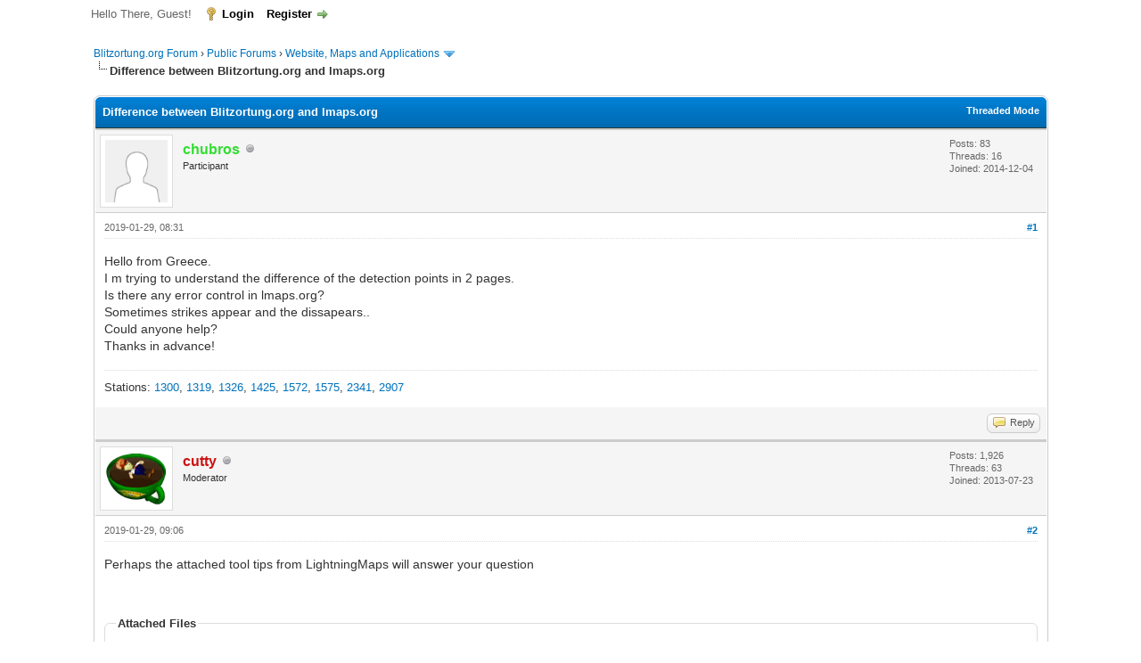

--- FILE ---
content_type: text/html; charset=UTF-8
request_url: https://forum.blitzortung.org/showthread.php?tid=2844
body_size: 7679
content:
<!DOCTYPE html PUBLIC "-//W3C//DTD XHTML 1.0 Transitional//EN" "http://www.w3.org/TR/xhtml1/DTD/xhtml1-transitional.dtd"><!-- start: showthread -->
<html xml:lang="en" lang="en" xmlns="http://www.w3.org/1999/xhtml">
<head>
<title>Difference between Blitzortung.org and lmaps.org</title>
<!-- start: headerinclude -->
<link rel="alternate" type="application/rss+xml" title="Latest Threads (RSS 2.0)" href="https://forum.blitzortung.org/syndication.php" />
<link rel="alternate" type="application/atom+xml" title="Latest Threads (Atom 1.0)" href="https://forum.blitzortung.org/syndication.php?type=atom1.0" />
<meta http-equiv="Content-Type" content="text/html; charset=UTF-8" />
<meta http-equiv="Content-Script-Type" content="text/javascript" />
<script type="text/javascript" src="https://forum.blitzortung.org/jscripts/jquery.js?ver=1823"></script>
<script type="text/javascript" src="https://forum.blitzortung.org/jscripts/jquery.plugins.min.js?ver=1821"></script>
<script type="text/javascript" src="https://forum.blitzortung.org/jscripts/general.js?ver=1827"></script>

<link type="text/css" rel="stylesheet" href="https://forum.blitzortung.org/cache/themes/theme11/global.min.css?t=1767484903" />
<link type="text/css" rel="stylesheet" href="https://forum.blitzortung.org/cache/themes/theme1/star_ratings.min.css?t=1767484903" />
<link type="text/css" rel="stylesheet" href="https://forum.blitzortung.org/cache/themes/theme1/showthread.min.css?t=1767484903" />
<link type="text/css" rel="stylesheet" href="https://forum.blitzortung.org/cache/themes/theme1/css3.min.css?t=1767484903" />
<link type="text/css" rel="stylesheet" href="https://forum.blitzortung.org/cache/themes/theme11/blitzortung.min.css?t=1767484903" />
<!-- UNREADPOSTS_CSS -->
<script type="text/javascript">
<!--
	lang.unknown_error = "An unknown error has occurred.";
	lang.confirm_title = "Please Confirm";
	lang.expcol_collapse = "[-]";
	lang.expcol_expand = "[+]";
	lang.select2_match = "One result is available, press enter to select it.";
	lang.select2_matches = "{1} results are available, use up and down arrow keys to navigate.";
	lang.select2_nomatches = "No matches found";
	lang.select2_inputtooshort_single = "Please enter one or more character";
	lang.select2_inputtooshort_plural = "Please enter {1} or more characters";
	lang.select2_inputtoolong_single = "Please delete one character";
	lang.select2_inputtoolong_plural = "Please delete {1} characters";
	lang.select2_selectiontoobig_single = "You can only select one item";
	lang.select2_selectiontoobig_plural = "You can only select {1} items";
	lang.select2_loadmore = "Loading more results&hellip;";
	lang.select2_searching = "Searching&hellip;";

	var templates = {
		modal: '<div class=\"modal\">\
	<div style=\"overflow-y: auto; max-height: 400px;\">\
		<table border=\"0\" cellspacing=\"0\" cellpadding=\"5\" class=\"tborder\">\
			<tr>\
				<td class=\"thead\"><strong>__title__</strong></td>\
			</tr>\
			<tr>\
				<td class=\"trow1\">__message__</td>\
			</tr>\
			<tr>\
				<td class=\"tfoot\">\
					<div style=\"text-align: center\" class=\"modal_buttons\">__buttons__</div>\
				</td>\
			</tr>\
		</table>\
	</div>\
</div>',
		modal_button: '<input type=\"submit\" class=\"button\" value=\"__title__\"/>&nbsp;'
	};

	var cookieDomain = "";
	var cookiePath = "/";
	var cookiePrefix = "";
	var cookieSecureFlag = "1";
	var deleteevent_confirm = "Are you sure you want to delete this event?";
	var removeattach_confirm = "Are you sure you want to remove the selected attachment from this post?";
	var loading_text = 'Loading. <br />Please Wait&hellip;';
	var saving_changes = 'Saving changes&hellip;';
	var use_xmlhttprequest = "1";
	var my_post_key = "5666fc27627ca7d24dcba62c32cb74df";
	var rootpath = "https://forum.blitzortung.org";
	var imagepath = "https://forum.blitzortung.org/images";
  	var yes_confirm = "Yes";
	var no_confirm = "No";
	var MyBBEditor = null;
	var spinner_image = "https://forum.blitzortung.org/images/spinner.gif";
	var spinner = "<img src='" + spinner_image +"' alt='' />";
	var modal_zindex = 9999;
// -->
</script>
<!-- end: headerinclude -->
<script type="text/javascript">
<!--
	var quickdelete_confirm = "Are you sure you want to delete this post?";
	var quickrestore_confirm = "Are you sure you want to restore this post?";
	var allowEditReason = "1";
	var thread_deleted = "0";
	var visible_replies = "2";
	lang.save_changes = "Save Changes";
	lang.cancel_edit = "Cancel Edit";
	lang.quick_edit_update_error = "There was an error editing your reply:";
	lang.quick_reply_post_error = "There was an error posting your reply:";
	lang.quick_delete_error = "There was an error deleting your reply:";
	lang.quick_delete_success = "The post was deleted successfully.";
	lang.quick_delete_thread_success = "The thread was deleted successfully.";
	lang.quick_restore_error = "There was an error restoring your reply:";
	lang.quick_restore_success = "The post was restored successfully.";
	lang.editreason = "Edit Reason";
	lang.post_deleted_error = "You can not perform this action to a deleted post.";
	lang.softdelete_thread = "Soft Delete Thread";
	lang.restore_thread = "Restore Thread";
// -->
</script>
<!-- jeditable (jquery) -->
<script type="text/javascript" src="https://forum.blitzortung.org/jscripts/report.js?ver=1820"></script>
<script src="https://forum.blitzortung.org/jscripts/jeditable/jeditable.min.js"></script>
<script type="text/javascript" src="https://forum.blitzortung.org/jscripts/thread.js?ver=1838"></script>

        <!-- App Indexing for Google Search -->
        <link href="android-app://com.quoord.tapatalkpro.activity/tapatalk/forum.blitzortung.org/?location=topic&tid=2844&page=1&perpage=20&fid=24&channel=google-indexing" rel="alternate" />
        <link href="ios-app://307880732/tapatalk/forum.blitzortung.org/?location=topic&tid=2844&page=1&perpage=20&fid=24&channel=google-indexing" rel="alternate" />
        
        <link href="https://groups.tapatalk-cdn.com/static/manifest/manifest.json" rel="manifest">
        
        <meta name="apple-itunes-app" content="app-id=307880732, affiliate-data=at=10lR7C, app-argument=tapatalk://forum.blitzortung.org/?location=topic&tid=2844&page=1&perpage=20&fid=24" />
        
</head>
<body>
	<!-- start: header -->
<div id="container">
		<a name="top" id="top"></a>
		<div id="header">
			<div id="logo">
				<div class="wrapper">
					<a href="https://forum.blitzortung.org/index.php"><img src="https://forum.blitzortung.org/images/Blitzortung/Logo.jpg" alt="Blitzortung.org Forum" title="Blitzortung.org Forum" /></a>
					<ul class="menu top_links">
						<!-- start: header_menu_portal -->
<li><a href="https://forum.blitzortung.org/portal.php" class="portal">Portal</a></li>
<!-- end: header_menu_portal -->
						
						
						
						<li><a href="https://forum.blitzortung.org/misc.php?action=help" class="help">Help</a></li>
					</ul>
				</div>
			</div>
			<div id="panel">
				<div class="upper">
					<div class="wrapper">
						
						<!-- start: header_welcomeblock_guest -->
						<!-- Continuation of div(class="upper") as opened in the header template -->
						<span class="welcome">Hello There, Guest! <a href="https://forum.blitzortung.org/member.php?action=login" onclick="$('#quick_login').modal({ fadeDuration: 250, keepelement: true, zIndex: (typeof modal_zindex !== 'undefined' ? modal_zindex : 9999) }); return false;" class="login">Login</a> <a href="https://forum.blitzortung.org/member.php?action=register" class="register">Register</a></span>
					</div>
				</div>
				<div class="modal" id="quick_login" style="display: none;">
					<form method="post" action="https://forum.blitzortung.org/member.php">
						<input name="action" type="hidden" value="do_login" />
						<input name="url" type="hidden" value="" />
						<input name="quick_login" type="hidden" value="1" />
						<input name="my_post_key" type="hidden" value="5666fc27627ca7d24dcba62c32cb74df" />
						<table width="100%" cellspacing="0" cellpadding="5" border="0" class="tborder">
							<tr>
								<td class="thead" colspan="2"><strong>Login</strong></td>
							</tr>
							<!-- start: header_welcomeblock_guest_login_modal -->
<tr>
	<td class="trow1" width="25%"><strong>Username:</strong></td>
	<td class="trow1"><input name="quick_username" id="quick_login_username" type="text" value="" class="textbox initial_focus" /></td>
</tr>
<tr>
	<td class="trow2"><strong>Password:</strong></td>
	<td class="trow2">
		<input name="quick_password" id="quick_login_password" type="password" value="" class="textbox" /><br />
		<a href="https://forum.blitzortung.org/member.php?action=lostpw" class="lost_password">Lost Password?</a>
	</td>
</tr>
<tr>
	<td class="trow1">&nbsp;</td>
	<td class="trow1 remember_me">
		<input name="quick_remember" id="quick_login_remember" type="checkbox" value="yes" class="checkbox" checked="checked" />
		<label for="quick_login_remember">Remember me</label>
	</td>
</tr>
<tr>
	<td class="trow2" colspan="2">
		<div align="center"><input name="submit" type="submit" class="button" value="Login" /></div>
	</td>
</tr>
<!-- end: header_welcomeblock_guest_login_modal -->
						</table>
					</form>
				</div>
				<script type="text/javascript">
					$("#quick_login input[name='url']").val($(location).attr('href'));
				</script>
<!-- end: header_welcomeblock_guest -->
					<!-- </div> in header_welcomeblock_member and header_welcomeblock_guest -->
				<!-- </div> in header_welcomeblock_member and header_welcomeblock_guest -->
			</div>
		</div>
		<div id="content">
			<div class="wrapper">
				
				
				
				
				
				
				
				<!-- start: nav -->

<div class="navigation">
<!-- start: nav_bit -->
<a href="https://forum.blitzortung.org/index.php">Blitzortung.org Forum</a><!-- start: nav_sep -->
&rsaquo;
<!-- end: nav_sep -->
<!-- end: nav_bit --><!-- start: nav_bit -->
<a href="forumdisplay.php?fid=29">Public Forums</a><!-- start: nav_sep -->
&rsaquo;
<!-- end: nav_sep -->
<!-- end: nav_bit --><!-- start: nav_bit -->
<a href="forumdisplay.php?fid=24&amp;page=3">Website, Maps and Applications</a><!-- start: nav_dropdown -->
 <img src="https://forum.blitzortung.org/images/arrow_down.png" alt="v" title="" class="pagination_breadcrumb_link" id="breadcrumb_multipage" /><!-- start: multipage_breadcrumb -->
<div id="breadcrumb_multipage_popup" class="pagination pagination_breadcrumb" style="display: none;">
<!-- start: multipage_prevpage -->
<a href="forumdisplay.php?fid=24&amp;page=2" class="pagination_previous">&laquo; Previous</a>
<!-- end: multipage_prevpage --><!-- start: multipage_page -->
<a href="forumdisplay.php?fid=24" class="pagination_page">1</a>
<!-- end: multipage_page --><!-- start: multipage_page -->
<a href="forumdisplay.php?fid=24&amp;page=2" class="pagination_page">2</a>
<!-- end: multipage_page --><!-- start: multipage_page_link_current -->
 <a href="forumdisplay.php?fid=24&amp;page=3" class="pagination_current">3</a>
<!-- end: multipage_page_link_current --><!-- start: multipage_page -->
<a href="forumdisplay.php?fid=24&amp;page=4" class="pagination_page">4</a>
<!-- end: multipage_page --><!-- start: multipage_page -->
<a href="forumdisplay.php?fid=24&amp;page=5" class="pagination_page">5</a>
<!-- end: multipage_page --><!-- start: multipage_end -->
 <a href="forumdisplay.php?fid=24&amp;page=6" class="pagination_last">6</a>
<!-- end: multipage_end --><!-- start: multipage_nextpage -->
<a href="forumdisplay.php?fid=24&amp;page=4" class="pagination_next">Next &raquo;</a>
<!-- end: multipage_nextpage -->
</div>
<script type="text/javascript">
// <!--
	if(use_xmlhttprequest == "1")
	{
		$("#breadcrumb_multipage").popupMenu();
	}
// -->
</script>
<!-- end: multipage_breadcrumb -->
<!-- end: nav_dropdown -->
<!-- end: nav_bit --><!-- start: nav_sep_active -->
<br /><img src="https://forum.blitzortung.org/images/nav_bit.png" alt="" />
<!-- end: nav_sep_active --><!-- start: nav_bit_active -->
<span class="active">Difference between Blitzortung.org and lmaps.org</span>
<!-- end: nav_bit_active -->
</div>
<!-- end: nav -->
				<br />
<!-- end: header -->
	
	
	<div class="float_left">
		
	</div>
	<div class="float_right">
		
	</div>
	
	<table border="0" cellspacing="0" cellpadding="5" class="tborder tfixed clear">
		<tr>
			<td class="thead">
				<div class="float_right">
					<span class="smalltext"><strong><a href="showthread.php?mode=threaded&amp;tid=2844&amp;pid=20179#pid20179">Threaded Mode</a></strong></span>
				</div>
				<div>
					<strong>Difference between Blitzortung.org and lmaps.org</strong>
				</div>
			</td>
		</tr>
<tr><td id="posts_container">
	<div id="posts">
		<!-- start: postbit -->

<a name="pid20179" id="pid20179"></a>
<div class="post " style="" id="post_20179">
<div class="post_author">
	<!-- start: postbit_avatar -->
<div class="author_avatar"><a href="member.php?action=profile&amp;uid=1708"><img src="https://forum.blitzortung.org/images/default_avatar.png" alt="" width="70" height="70" /></a></div>
<!-- end: postbit_avatar -->
	<div class="author_information">
			<strong><span class="largetext"><a href="https://forum.blitzortung.org/member.php?action=profile&amp;uid=1708"><span style="color:#3d3">chubros</span></a></span></strong> <!-- start: postbit_offline -->
<img src="https://forum.blitzortung.org/images/buddy_offline.png" title="Offline" alt="Offline" class="buddy_status" />
<!-- end: postbit_offline --><br />
			<span class="smalltext">
				Participant<br />
				
				
			</span>
	</div>
	<div class="author_statistics">
		<!-- start: postbit_author_user -->

	Posts: 83<br />
	Threads: 16<br />
	Joined: 2014-12-04
	
<!-- end: postbit_author_user -->
	</div>
</div>
<div class="post_content">
	<div class="post_head">
		<!-- start: postbit_posturl -->
<div class="float_right" style="vertical-align: top">
<!-- IS_UNREAD --><strong><a href="showthread.php?tid=2844&amp;pid=20179#pid20179" title="Difference between Blitzortung.org and lmaps.org">#1</a></strong>

</div>
<!-- end: postbit_posturl -->
		
		<span class="post_date">2019-01-29, 08:31 <span class="post_edit" id="edited_by_20179"></span></span>
		
	</div>
	<div class="post_body scaleimages" id="pid_20179">
		Hello from Greece.<br />
I m trying to understand the difference of the detection points in 2 pages.<br />
Is there any error control in lmaps.org?<br />
Sometimes strikes appear and the dissapears..<br />
Could anyone help?<br />
Thanks in advance!
	</div>
	
	<!-- start: postbit_signature -->
<div class="signature scaleimages">
Stations: <a href="http://www.lightningmaps.org/blitzortung/region1/?bo_page=statistics&bo_show=station&bo_sid=1300" title="Greece, Agios Dimitrios, 10.4" target="_blank">1300</a>, <a href="http://www.lightningmaps.org/blitzortung/region1/?bo_page=statistics&bo_show=station&bo_sid=1319" title="Greece, Igoumenitsa, 10.4" target="_blank">1319</a>, <a href="http://www.lightningmaps.org/blitzortung/region1/?bo_page=statistics&bo_show=station&bo_sid=1326" title="Greece, Lavrio Attica, 10.4" target="_blank">1326</a>, <a href="http://www.lightningmaps.org/blitzortung/region1/?bo_page=statistics&bo_show=station&bo_sid=1425" title="Greece, Kastro Viotias, 10.4" target="_blank">1425</a>, <a href="http://www.lightningmaps.org/blitzortung/region1/?bo_page=statistics&bo_show=station&bo_sid=1572" title="Greece, Ioannina, 19.3" target="_blank">1572</a>, <a href="http://www.lightningmaps.org/blitzortung/region1/?bo_page=statistics&bo_show=station&bo_sid=1575" title="Greece, Levadia Greece St.1, 19.3" target="_blank">1575</a>, <a href="http://www.lightningmaps.org/blitzortung/region1/?bo_page=statistics&bo_show=station&bo_sid=2341" title="Greece, Pyrgos Ileias, 19.5" target="_blank">2341</a>, <a href="http://www.lightningmaps.org/blitzortung/region1/?bo_page=statistics&bo_show=station&bo_sid=2907" title="Greece, Levadia Greece, 19.5" target="_blank">2907</a>
</div>
<!-- end: postbit_signature -->
	<div class="post_meta" id="post_meta_20179">
		
		<div class="float_right">
			
		</div>
	</div>
	
</div>
<div class="post_controls">
	<div class="postbit_buttons author_buttons float_left">
		
	</div>
	<div class="postbit_buttons post_management_buttons float_right">
		<!-- start: postbit_quote -->
<a href="newreply.php?tid=2844&amp;replyto=20179" title="Quote this message in a reply" class="postbit_quote postbit_mirage"><span>Reply</span></a>
<!-- end: postbit_quote -->
	</div>
</div>
</div>
<!-- end: postbit --><!-- start: postbit -->

<a name="pid20181" id="pid20181"></a>
<div class="post " style="" id="post_20181">
<div class="post_author">
	<!-- start: postbit_avatar -->
<div class="author_avatar"><a href="member.php?action=profile&amp;uid=491"><img src="https://forum.blitzortung.org/uploads/avatars/avatar_491.gif?dateline=1406638153" alt="" width="70" height="60" /></a></div>
<!-- end: postbit_avatar -->
	<div class="author_information">
			<strong><span class="largetext"><a href="https://forum.blitzortung.org/member.php?action=profile&amp;uid=491"><span style="color:#c11;font-weight:bold;">cutty</span></a></span></strong> <!-- start: postbit_offline -->
<img src="https://forum.blitzortung.org/images/buddy_offline.png" title="Offline" alt="Offline" class="buddy_status" />
<!-- end: postbit_offline --><br />
			<span class="smalltext">
				Moderator<br />
				
				
			</span>
	</div>
	<div class="author_statistics">
		<!-- start: postbit_author_user -->

	Posts: 1,926<br />
	Threads: 63<br />
	Joined: 2013-07-23
	
<!-- end: postbit_author_user -->
	</div>
</div>
<div class="post_content">
	<div class="post_head">
		<!-- start: postbit_posturl -->
<div class="float_right" style="vertical-align: top">
<!-- IS_UNREAD --><strong><a href="showthread.php?tid=2844&amp;pid=20181#pid20181" title="RE: Difference between Blitzortung.org and lmaps.org">#2</a></strong>

</div>
<!-- end: postbit_posturl -->
		
		<span class="post_date">2019-01-29, 09:06 <span class="post_edit" id="edited_by_20181"></span></span>
		
	</div>
	<div class="post_body scaleimages" id="pid_20181">
		Perhaps the attached tool tips from LightningMaps will answer your question
	</div>
	<!-- start: postbit_attachments -->
<br />
<br />
<fieldset>
<legend><strong>Attached Files</strong></legend>
<!-- start: postbit_attachments_thumbnails -->
<span class="smalltext"><strong>Thumbnail(s)</strong></span><br />
<!-- start: postbit_attachments_thumbnails_thumbnail -->
<a href="attachment.php?aid=3803" target="_blank"><img src="attachment.php?thumbnail=3803" class="attachment" alt="" title="Filename: 1.png&#13;Size: 82.72 KB&#13;2019-01-29, 09:05" /></a>&nbsp;&nbsp;&nbsp;
<!-- end: postbit_attachments_thumbnails_thumbnail --><!-- start: postbit_attachments_thumbnails_thumbnail -->
<a href="attachment.php?aid=3804" target="_blank"><img src="attachment.php?thumbnail=3804" class="attachment" alt="" title="Filename: 2.png&#13;Size: 75.53 KB&#13;2019-01-29, 09:06" /></a>&nbsp;&nbsp;&nbsp;
<!-- end: postbit_attachments_thumbnails_thumbnail --><!-- start: postbit_attachments_thumbnails_thumbnail -->
<a href="attachment.php?aid=3805" target="_blank"><img src="attachment.php?thumbnail=3805" class="attachment" alt="" title="Filename: 3.png&#13;Size: 71.1 KB&#13;2019-01-29, 09:06" /></a>&nbsp;&nbsp;&nbsp;
<!-- end: postbit_attachments_thumbnails_thumbnail -->
<br />
<!-- end: postbit_attachments_thumbnails -->


</fieldset>
<!-- end: postbit_attachments -->
	<!-- start: postbit_signature -->
<div class="signature scaleimages">
<table><tr><td><a href="https://frankfortweather.us/fwxBLPublic/index.html" target="blank"><img src="https://frankfortweather.us/fwxBLPublic/assets/images/BlitzFktWxSys_trans.png" /></a></td><td><a href="https://frankfortweather.us" target="blank"><img src="https://frankfortweather.us/banr/wxgraphic.php?type=banner_big" /></a></td><td><a href="https://noaaweatherradio.org" target="blank"><img src="https://noaaweatherradio.org/misc/NWROrgAvatar.png" /></a></td></tr></table>
<br />
<br />
Stations: <a href="http://www.lightningmaps.org/blitzortung/region1/?bo_page=statistics&bo_show=station&bo_sid=689" title="United States / Kentucky, Frankfort RxF, 10.3" target="_blank">689</a>, <a href="http://www.lightningmaps.org/blitzortung/region1/?bo_page=statistics&bo_show=station&bo_sid=791" title="United States / Kentucky, Frankfort RxL, 10.3" target="_blank">791</a>, <a href="http://www.lightningmaps.org/blitzortung/region1/?bo_page=statistics&bo_show=station&bo_sid=1439" title="United States / Kentucky, Frankfort BxL, 19.1" target="_blank">1439</a>, <a href="http://www.lightningmaps.org/blitzortung/region1/?bo_page=statistics&bo_show=station&bo_sid=3020" title="United States / Kentucky, Frankfort BxLc*, 19.5" target="_blank">3020</a>
</div>
<!-- end: postbit_signature -->
	<div class="post_meta" id="post_meta_20181">
		
		<div class="float_right">
			
		</div>
	</div>
	
</div>
<div class="post_controls">
	<div class="postbit_buttons author_buttons float_left">
		<!-- start: postbit_www -->
<a href="http://frankfortweather.us" target="_blank" rel="noopener" title="Visit this user's website" class="postbit_website"><span>Website</span></a>
<!-- end: postbit_www -->
	</div>
	<div class="postbit_buttons post_management_buttons float_right">
		<!-- start: postbit_quote -->
<a href="newreply.php?tid=2844&amp;replyto=20181" title="Quote this message in a reply" class="postbit_quote postbit_mirage"><span>Reply</span></a>
<!-- end: postbit_quote -->
	</div>
</div>
</div>
<!-- end: postbit --><!-- start: postbit -->

<a name="pid20182" id="pid20182"></a>
<div class="post " style="" id="post_20182">
<div class="post_author">
	<!-- start: postbit_avatar -->
<div class="author_avatar"><a href="member.php?action=profile&amp;uid=1708"><img src="https://forum.blitzortung.org/images/default_avatar.png" alt="" width="70" height="70" /></a></div>
<!-- end: postbit_avatar -->
	<div class="author_information">
			<strong><span class="largetext"><a href="https://forum.blitzortung.org/member.php?action=profile&amp;uid=1708"><span style="color:#3d3">chubros</span></a></span></strong> <!-- start: postbit_offline -->
<img src="https://forum.blitzortung.org/images/buddy_offline.png" title="Offline" alt="Offline" class="buddy_status" />
<!-- end: postbit_offline --><br />
			<span class="smalltext">
				Participant<br />
				
				
			</span>
	</div>
	<div class="author_statistics">
		<!-- start: postbit_author_user -->

	Posts: 83<br />
	Threads: 16<br />
	Joined: 2014-12-04
	
<!-- end: postbit_author_user -->
	</div>
</div>
<div class="post_content">
	<div class="post_head">
		<!-- start: postbit_posturl -->
<div class="float_right" style="vertical-align: top">
<!-- IS_UNREAD --><strong><a href="showthread.php?tid=2844&amp;pid=20182#pid20182" title="RE: Difference between Blitzortung.org and lmaps.org">#3</a></strong>

</div>
<!-- end: postbit_posturl -->
		
		<span class="post_date">2019-01-29, 09:14 <span class="post_edit" id="edited_by_20182"></span></span>
		
	</div>
	<div class="post_body scaleimages" id="pid_20182">
		<blockquote class="mycode_quote"><cite><span> (2019-01-29, 09:06)</span>Cutty Wrote:  <a href="https://forum.blitzortung.org/showthread.php?pid=20181#pid20181" class="quick_jump"></a></cite>Perhaps the attached tool tips from LightningMaps will answer your question</blockquote><br />
Thanks Cutty for your reply. I already know that but sometimes the strike appears and dissapear within  a minute or two. Not so often but it happens from time to time. I thought there is some error control in lmaps.org.
	</div>
	
	<!-- start: postbit_signature -->
<div class="signature scaleimages">
Stations: <a href="http://www.lightningmaps.org/blitzortung/region1/?bo_page=statistics&bo_show=station&bo_sid=1300" title="Greece, Agios Dimitrios, 10.4" target="_blank">1300</a>, <a href="http://www.lightningmaps.org/blitzortung/region1/?bo_page=statistics&bo_show=station&bo_sid=1319" title="Greece, Igoumenitsa, 10.4" target="_blank">1319</a>, <a href="http://www.lightningmaps.org/blitzortung/region1/?bo_page=statistics&bo_show=station&bo_sid=1326" title="Greece, Lavrio Attica, 10.4" target="_blank">1326</a>, <a href="http://www.lightningmaps.org/blitzortung/region1/?bo_page=statistics&bo_show=station&bo_sid=1425" title="Greece, Kastro Viotias, 10.4" target="_blank">1425</a>, <a href="http://www.lightningmaps.org/blitzortung/region1/?bo_page=statistics&bo_show=station&bo_sid=1572" title="Greece, Ioannina, 19.3" target="_blank">1572</a>, <a href="http://www.lightningmaps.org/blitzortung/region1/?bo_page=statistics&bo_show=station&bo_sid=1575" title="Greece, Levadia Greece St.1, 19.3" target="_blank">1575</a>, <a href="http://www.lightningmaps.org/blitzortung/region1/?bo_page=statistics&bo_show=station&bo_sid=2341" title="Greece, Pyrgos Ileias, 19.5" target="_blank">2341</a>, <a href="http://www.lightningmaps.org/blitzortung/region1/?bo_page=statistics&bo_show=station&bo_sid=2907" title="Greece, Levadia Greece, 19.5" target="_blank">2907</a>
</div>
<!-- end: postbit_signature -->
	<div class="post_meta" id="post_meta_20182">
		
		<div class="float_right">
			
		</div>
	</div>
	
</div>
<div class="post_controls">
	<div class="postbit_buttons author_buttons float_left">
		
	</div>
	<div class="postbit_buttons post_management_buttons float_right">
		<!-- start: postbit_quote -->
<a href="newreply.php?tid=2844&amp;replyto=20182" title="Quote this message in a reply" class="postbit_quote postbit_mirage"><span>Reply</span></a>
<!-- end: postbit_quote -->
	</div>
</div>
</div>
<!-- end: postbit -->
	</div>
</td></tr>
		<tr>
			<td class="tfoot">
				<!-- start: showthread_search -->
	<div class="float_right">
		<form action="search.php" method="post">
			<input type="hidden" name="action" value="thread" />
			<input type="hidden" name="tid" value="2844" />
			<input type="text" name="keywords" value="Enter Keywords" onfocus="if(this.value == 'Enter Keywords') { this.value = ''; }" onblur="if(this.value=='') { this.value='Enter Keywords'; }" class="textbox" size="25" />
			<input type="submit" class="button" value="Search Thread" />
		</form>
	</div>
<!-- end: showthread_search -->
				<div>
					<strong>&laquo; <a href="showthread.php?tid=2844&amp;action=nextoldest">Next Oldest</a> | <a href="showthread.php?tid=2844&amp;action=nextnewest">Next Newest</a> &raquo;</strong>
				</div>
			</td>
		</tr>
	</table>
	<div class="float_left">
		
	</div>
	<div style="padding-top: 4px;" class="float_right">
		
	</div>
	<br class="clear" />
	
	
	<!-- start: showthread_similarthreads -->
<br />
<table border="0" cellspacing="0" cellpadding="5" class="tborder">
<tr>
<td class="thead" align="center" colspan="6"><strong>Possibly Related Threads&hellip;</strong></td>
</tr>
<tr>
<td class="tcat" align="center" colspan="2"><span class="smalltext"><strong>Thread</strong></span></td>
<td class="tcat" align="center"><span class="smalltext"><strong>Author</strong></span></td>
<td class="tcat" align="center"><span class="smalltext"><strong>Replies</strong></span></td>
<td class="tcat" align="center"><span class="smalltext"><strong>Views</strong></span></td>
<td class="tcat" align="center"><span class="smalltext"><strong>Last Post</strong></span></td>
</tr>
<!-- start: showthread_similarthreads_bit -->
<tr>
	<td align="center" class="trow1" width="2%">&nbsp;</td>
	<td class="trow1"><a href="showthread.php?tid=4049">Request to correct the position of station on the map www.lightningmaps.org</a></td>
	<td align="center" class="trow1"><a href="https://forum.blitzortung.org/member.php?action=profile&amp;uid=4471">Station_Roko</a></td>
	<td align="center" class="trow1"><a href="https://forum.blitzortung.org/misc.php?action=whoposted&tid=4049" onclick="MyBB.whoPosted(4049); return false;">1</a></td>
	<td align="center" class="trow1">11,779</td>
	<td class="trow1" style="white-space: nowrap">
		<span class="smalltext">2025-07-02, 16:46<br />
		<a href="showthread.php?tid=4049&amp;action=lastpost">Last Post</a>: <a href="https://forum.blitzortung.org/member.php?action=profile&amp;uid=913">Asbjorn.Aamot</a></span>
	</td>
	</tr>
<!-- end: showthread_similarthreads_bit --><!-- start: showthread_similarthreads_bit -->
<tr>
	<td align="center" class="trow2" width="2%">&nbsp;</td>
	<td class="trow2"><a href="showthread.php?tid=3831">station 3021 in https://www.lightningmaps.org</a></td>
	<td align="center" class="trow2"><a href="https://forum.blitzortung.org/member.php?action=profile&amp;uid=5513">jeanse</a></td>
	<td align="center" class="trow2"><a href="https://forum.blitzortung.org/misc.php?action=whoposted&tid=3831" onclick="MyBB.whoPosted(3831); return false;">1</a></td>
	<td align="center" class="trow2">17,314</td>
	<td class="trow2" style="white-space: nowrap">
		<span class="smalltext">2024-08-20, 05:11<br />
		<a href="showthread.php?tid=3831&amp;action=lastpost">Last Post</a>: <a href="https://forum.blitzortung.org/member.php?action=profile&amp;uid=3733">gerbold</a></span>
	</td>
	</tr>
<!-- end: showthread_similarthreads_bit --><!-- start: showthread_similarthreads_bit -->
<tr>
	<td align="center" class="trow1" width="2%">&nbsp;</td>
	<td class="trow1"><a href="showthread.php?tid=3912">LightningMaps.org - Blue Dot in Wrong Place</a></td>
	<td align="center" class="trow1"><a href="https://forum.blitzortung.org/member.php?action=profile&amp;uid=6136">GlenVision</a></td>
	<td align="center" class="trow1"><a href="https://forum.blitzortung.org/misc.php?action=whoposted&tid=3912" onclick="MyBB.whoPosted(3912); return false;">4</a></td>
	<td align="center" class="trow1">22,566</td>
	<td class="trow1" style="white-space: nowrap">
		<span class="smalltext">2024-08-07, 17:02<br />
		<a href="showthread.php?tid=3912&amp;action=lastpost">Last Post</a>: <a href="https://forum.blitzortung.org/member.php?action=profile&amp;uid=4942">mendip_defender</a></span>
	</td>
	</tr>
<!-- end: showthread_similarthreads_bit --><!-- start: showthread_similarthreads_bit -->
<tr>
	<td align="center" class="trow2" width="2%">&nbsp;</td>
	<td class="trow2"><a href="showthread.php?tid=3752">Problem with lightningmaps.org</a></td>
	<td align="center" class="trow2"><a href="https://forum.blitzortung.org/member.php?action=profile&amp;uid=128">JungMich</a></td>
	<td align="center" class="trow2"><a href="https://forum.blitzortung.org/misc.php?action=whoposted&tid=3752" onclick="MyBB.whoPosted(3752); return false;">3</a></td>
	<td align="center" class="trow2">21,131</td>
	<td class="trow2" style="white-space: nowrap">
		<span class="smalltext">2024-07-06, 17:17<br />
		<a href="showthread.php?tid=3752&amp;action=lastpost">Last Post</a>: <a href="https://forum.blitzortung.org/member.php?action=profile&amp;uid=3733">gerbold</a></span>
	</td>
	</tr>
<!-- end: showthread_similarthreads_bit --><!-- start: showthread_similarthreads_bit -->
<tr>
	<td align="center" class="trow1" width="2%">&nbsp;</td>
	<td class="trow1"><a href="showthread.php?tid=3901">lightningmaps.org/realtime</a></td>
	<td align="center" class="trow1"><a href="https://forum.blitzortung.org/member.php?action=profile&amp;uid=5153">Blubbel</a></td>
	<td align="center" class="trow1"><a href="https://forum.blitzortung.org/misc.php?action=whoposted&tid=3901" onclick="MyBB.whoPosted(3901); return false;">0</a></td>
	<td align="center" class="trow1">15,275</td>
	<td class="trow1" style="white-space: nowrap">
		<span class="smalltext">2024-07-01, 07:29<br />
		<a href="showthread.php?tid=3901&amp;action=lastpost">Last Post</a>: <a href="https://forum.blitzortung.org/member.php?action=profile&amp;uid=5153">Blubbel</a></span>
	</td>
	</tr>
<!-- end: showthread_similarthreads_bit -->
</table>
<!-- end: showthread_similarthreads -->
	<br />
	<div class="float_left">
		<ul class="thread_tools">
			<!-- start: showthread_printthread -->
<li class="printable"><a href="printthread.php?tid=2844">View a Printable Version</a></li>
<!-- end: showthread_printthread -->
			
			
			
		</ul>
	</div>

	<div class="float_right" style="text-align: right;">
		
		<!-- start: forumjump_advanced -->
<form action="forumdisplay.php" method="get">
<span class="smalltext"><strong>Forum Jump:</strong></span>
<select name="fid" class="forumjump">
<option value="-4">Private Messages</option>
<option value="-3">User Control Panel</option>
<option value="-5">Who's Online</option>
<option value="-2">Search</option>
<option value="-1">Forum Home</option>
<!-- start: forumjump_bit -->
<option value="29" > Public Forums</option>
<!-- end: forumjump_bit --><!-- start: forumjump_bit -->
<option value="31" >-- General Discussion</option>
<!-- end: forumjump_bit --><!-- start: forumjump_bit -->
<option value="24" selected="selected">-- Website, Maps and Applications</option>
<!-- end: forumjump_bit --><!-- start: forumjump_bit -->
<option value="30" >-- Hardware, Software, Lightning Physics</option>
<!-- end: forumjump_bit --><!-- start: forumjump_bit -->
<option value="27" >-- Non-English </option>
<!-- end: forumjump_bit --><!-- start: forumjump_bit -->
<option value="10" > External forums for other languages and regions</option>
<!-- end: forumjump_bit -->
</select>
<!-- start: gobutton -->
<input type="submit" class="button" value="Go" />
<!-- end: gobutton -->
</form>
<script type="text/javascript">
$(".forumjump").on('change', function() {
	var option = $(this).val();

	if(option < 0)
	{
		window.location = 'forumdisplay.php?fid='+option;
	}
	else
	{
		window.location = 'forumdisplay.php?fid='+option;
	}
});
</script>
<!-- end: forumjump_advanced -->
	</div>
	<br class="clear" />
	<!-- start: showthread_usersbrowsing -->
<br />
<span class="smalltext">Users browsing this thread: 1 Guest(s)</span>
<br />
<!-- end: showthread_usersbrowsing -->
	<!-- start: footer -->

	</div>
</div>
<div id="footer">
	<div class="upper">
		<div class="wrapper">
			
			
			<ul class="menu bottom_links">
				<!-- start: footer_showteamlink -->
<li><a href="showteam.php">Forum Team</a></li>
<!-- end: footer_showteamlink -->
				<!-- start: footer_contactus -->
<li><a href="http://www.lightningmaps.org">Contact Us</a></li>
<!-- end: footer_contactus -->
				<li><a href="/">Blitzortung.org Forum</a></li>
				<li><a href="#top">Return to Top</a></li>
				<li><a href="https://forum.blitzortung.org/archive/index.php/thread-2844.html">Lite (Archive) Mode</a></li>
				<li><a href="https://forum.blitzortung.org/misc.php?action=markread">Mark all forums read</a></li>
				<li><a href="https://forum.blitzortung.org/misc.php?action=syndication">RSS Syndication</a></li>
			</ul>
		</div>
	</div>
	<div class="lower">
		<div class="wrapper">
			<span id="current_time"><strong>Current time:</strong> 2026-01-17, 10:23</span>
			<span id="copyright">
				<!-- MyBB is free software developed and maintained by a volunteer community.
					It would be much appreciated by the MyBB Group if you left the full copyright and "powered by" notice intact,
					to show your support for MyBB.  If you choose to remove or modify the copyright below,
					you may be refused support on the MyBB Community Forums.

					This is free software, support us and we'll support you. -->
				Powered By <a href="https://mybb.com" target="_blank" rel="noopener">MyBB</a>, &copy; 2002-2026 <a href="https://mybb.com" target="_blank" rel="noopener">MyBB Group</a>.
				<!-- End powered by -->
			</span>
		</div>
	</div>
</div>
<!-- The following piece of code allows MyBB to run scheduled tasks. DO NOT REMOVE --><!-- End task image code --><!-- UNREADPOSTS_CSS --><!-- UNREADPOSTS_JS --><!-- UNREADPOSTS_JS -->

</div>
<!-- end: footer -->
	<script type="text/javascript">
		var thread_deleted = "0";
		if(thread_deleted == "1")
		{
			$("#quick_reply_form, .new_reply_button, .thread_tools, .inline_rating").hide();
			$("#moderator_options_selector option.option_mirage").attr("disabled","disabled");
		}
	</script>
</body>
</html>
<!-- end: showthread -->